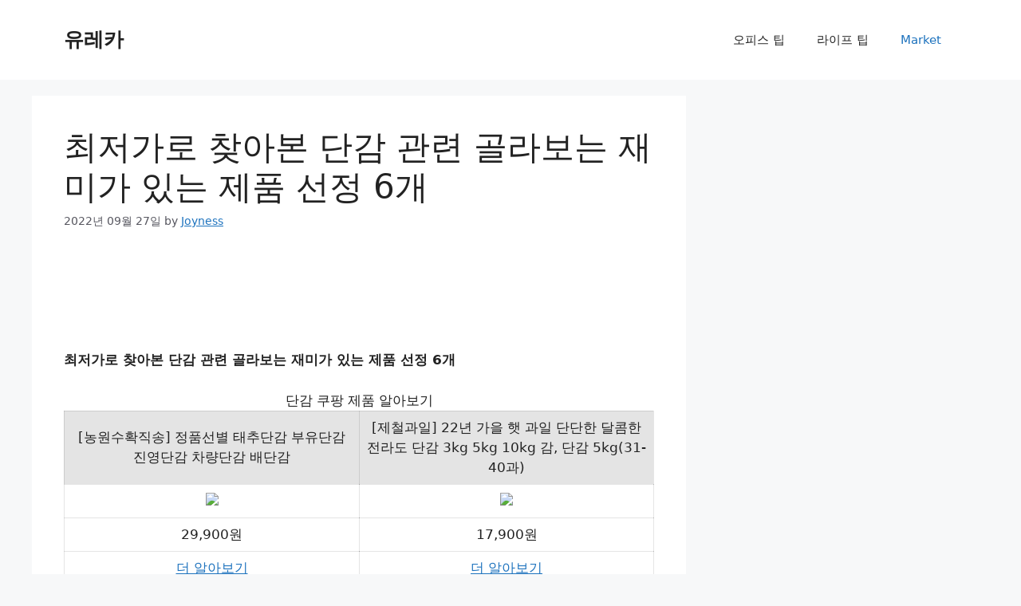

--- FILE ---
content_type: text/html; charset=UTF-8
request_url: https://blog.entinfo.net/%EC%B5%9C%EC%A0%80%EA%B0%80%EB%A1%9C-%EC%B0%BE%EC%95%84%EB%B3%B8-%EB%8B%A8%EA%B0%90-%EA%B4%80%EB%A0%A8-%EA%B3%A8%EB%9D%BC%EB%B3%B4%EB%8A%94-%EC%9E%AC%EB%AF%B8%EA%B0%80-%EC%9E%88%EB%8A%94-%EC%A0%9C.html
body_size: 12521
content:
<!DOCTYPE html>
<html lang="ko-KR">
<head>
	<meta charset="UTF-8">
	<title>최저가로 찾아본 단감 관련 골라보는 재미가 있는 제품 선정 6개</title><meta name="robots" content="index,follow"><link rel="canonical" href="https://blog.entinfo.net/%ec%b5%9c%ec%a0%80%ea%b0%80%eb%a1%9c-%ec%b0%be%ec%95%84%eb%b3%b8-%eb%8b%a8%ea%b0%90-%ea%b4%80%eb%a0%a8-%ea%b3%a8%eb%9d%bc%eb%b3%b4%eb%8a%94-%ec%9e%ac%eb%af%b8%ea%b0%80-%ec%9e%88%eb%8a%94-%ec%a0%9c.html"><meta name="description" content="최저가로 찾아본 단감 관련 골라보는 재미가 있는 제품 선정 6개 단감 쿠팡 제품 알아보기 [농원수확직송] 정품선별 태추단감 부유단감 진영단감 차량단감 배단감"><meta name="keywords" content=""><meta property="og:type" content="article"><meta property="og:title" content="최저가로 찾아본 단감 관련 골라보는 재미가 있는 제품 선정 6개"><meta property="og:url" content="https://blog.entinfo.net/%ec%b5%9c%ec%a0%80%ea%b0%80%eb%a1%9c-%ec%b0%be%ec%95%84%eb%b3%b8-%eb%8b%a8%ea%b0%90-%ea%b4%80%eb%a0%a8-%ea%b3%a8%eb%9d%bc%eb%b3%b4%eb%8a%94-%ec%9e%ac%eb%af%b8%ea%b0%80-%ec%9e%88%eb%8a%94-%ec%a0%9c.html"><meta property="og:description" content="최저가로 찾아본 단감 관련 골라보는 재미가 있는 제품 선정 6개 단감 쿠팡 제품 알아보기 [농원수확직송] 정품선별 태추단감 부유단감 진영단감 차량단감 배단감"><meta property="og:image" content=""><meta property="og:site_name" content="유레카"><meta name="twitter:card" content="summary_large_image"><meta name="twitter:url" content="https://blog.entinfo.net/%ec%b5%9c%ec%a0%80%ea%b0%80%eb%a1%9c-%ec%b0%be%ec%95%84%eb%b3%b8-%eb%8b%a8%ea%b0%90-%ea%b4%80%eb%a0%a8-%ea%b3%a8%eb%9d%bc%eb%b3%b4%eb%8a%94-%ec%9e%ac%eb%af%b8%ea%b0%80-%ec%9e%88%eb%8a%94-%ec%a0%9c.html"><meta name="twitter:title" content="최저가로 찾아본 단감 관련 골라보는 재미가 있는 제품 선정 6개"><meta name="twitter:description" content="최저가로 찾아본 단감 관련 골라보는 재미가 있는 제품 선정 6개 단감 쿠팡 제품 알아보기 [농원수확직송] 정품선별 태추단감 부유단감 진영단감 차량단감 배단감"><meta name="twitter:image" content=""><meta name="twitter:site" content="유레카"><meta name="by" content=""><meta name='robots' content='max-image-preview:large' />
<meta name="viewport" content="width=device-width, initial-scale=1"><link rel="alternate" type="application/rss+xml" title="유레카 &raquo; 피드" href="https://blog.entinfo.net/feed" />
<link rel="alternate" type="application/rss+xml" title="유레카 &raquo; 댓글 피드" href="https://blog.entinfo.net/comments/feed" />
<link rel="alternate" type="application/rss+xml" title="유레카 &raquo; 최저가로 찾아본 단감 관련 골라보는 재미가 있는 제품 선정 6개 댓글 피드" href="https://blog.entinfo.net/%ec%b5%9c%ec%a0%80%ea%b0%80%eb%a1%9c-%ec%b0%be%ec%95%84%eb%b3%b8-%eb%8b%a8%ea%b0%90-%ea%b4%80%eb%a0%a8-%ea%b3%a8%eb%9d%bc%eb%b3%b4%eb%8a%94-%ec%9e%ac%eb%af%b8%ea%b0%80-%ec%9e%88%eb%8a%94-%ec%a0%9c.html/feed" />
<link rel="alternate" title="oEmbed (JSON)" type="application/json+oembed" href="https://blog.entinfo.net/wp-json/oembed/1.0/embed?url=https%3A%2F%2Fblog.entinfo.net%2F%25ec%25b5%259c%25ec%25a0%2580%25ea%25b0%2580%25eb%25a1%259c-%25ec%25b0%25be%25ec%2595%2584%25eb%25b3%25b8-%25eb%258b%25a8%25ea%25b0%2590-%25ea%25b4%2580%25eb%25a0%25a8-%25ea%25b3%25a8%25eb%259d%25bc%25eb%25b3%25b4%25eb%258a%2594-%25ec%259e%25ac%25eb%25af%25b8%25ea%25b0%2580-%25ec%259e%2588%25eb%258a%2594-%25ec%25a0%259c.html" />
<link rel="alternate" title="oEmbed (XML)" type="text/xml+oembed" href="https://blog.entinfo.net/wp-json/oembed/1.0/embed?url=https%3A%2F%2Fblog.entinfo.net%2F%25ec%25b5%259c%25ec%25a0%2580%25ea%25b0%2580%25eb%25a1%259c-%25ec%25b0%25be%25ec%2595%2584%25eb%25b3%25b8-%25eb%258b%25a8%25ea%25b0%2590-%25ea%25b4%2580%25eb%25a0%25a8-%25ea%25b3%25a8%25eb%259d%25bc%25eb%25b3%25b4%25eb%258a%2594-%25ec%259e%25ac%25eb%25af%25b8%25ea%25b0%2580-%25ec%259e%2588%25eb%258a%2594-%25ec%25a0%259c.html&#038;format=xml" />
<style id='wp-img-auto-sizes-contain-inline-css'>
img:is([sizes=auto i],[sizes^="auto," i]){contain-intrinsic-size:3000px 1500px}
/*# sourceURL=wp-img-auto-sizes-contain-inline-css */
</style>
<style id='wp-emoji-styles-inline-css'>

	img.wp-smiley, img.emoji {
		display: inline !important;
		border: none !important;
		box-shadow: none !important;
		height: 1em !important;
		width: 1em !important;
		margin: 0 0.07em !important;
		vertical-align: -0.1em !important;
		background: none !important;
		padding: 0 !important;
	}
/*# sourceURL=wp-emoji-styles-inline-css */
</style>
<style id='wp-block-library-inline-css'>
:root{--wp-block-synced-color:#7a00df;--wp-block-synced-color--rgb:122,0,223;--wp-bound-block-color:var(--wp-block-synced-color);--wp-editor-canvas-background:#ddd;--wp-admin-theme-color:#007cba;--wp-admin-theme-color--rgb:0,124,186;--wp-admin-theme-color-darker-10:#006ba1;--wp-admin-theme-color-darker-10--rgb:0,107,160.5;--wp-admin-theme-color-darker-20:#005a87;--wp-admin-theme-color-darker-20--rgb:0,90,135;--wp-admin-border-width-focus:2px}@media (min-resolution:192dpi){:root{--wp-admin-border-width-focus:1.5px}}.wp-element-button{cursor:pointer}:root .has-very-light-gray-background-color{background-color:#eee}:root .has-very-dark-gray-background-color{background-color:#313131}:root .has-very-light-gray-color{color:#eee}:root .has-very-dark-gray-color{color:#313131}:root .has-vivid-green-cyan-to-vivid-cyan-blue-gradient-background{background:linear-gradient(135deg,#00d084,#0693e3)}:root .has-purple-crush-gradient-background{background:linear-gradient(135deg,#34e2e4,#4721fb 50%,#ab1dfe)}:root .has-hazy-dawn-gradient-background{background:linear-gradient(135deg,#faaca8,#dad0ec)}:root .has-subdued-olive-gradient-background{background:linear-gradient(135deg,#fafae1,#67a671)}:root .has-atomic-cream-gradient-background{background:linear-gradient(135deg,#fdd79a,#004a59)}:root .has-nightshade-gradient-background{background:linear-gradient(135deg,#330968,#31cdcf)}:root .has-midnight-gradient-background{background:linear-gradient(135deg,#020381,#2874fc)}:root{--wp--preset--font-size--normal:16px;--wp--preset--font-size--huge:42px}.has-regular-font-size{font-size:1em}.has-larger-font-size{font-size:2.625em}.has-normal-font-size{font-size:var(--wp--preset--font-size--normal)}.has-huge-font-size{font-size:var(--wp--preset--font-size--huge)}.has-text-align-center{text-align:center}.has-text-align-left{text-align:left}.has-text-align-right{text-align:right}.has-fit-text{white-space:nowrap!important}#end-resizable-editor-section{display:none}.aligncenter{clear:both}.items-justified-left{justify-content:flex-start}.items-justified-center{justify-content:center}.items-justified-right{justify-content:flex-end}.items-justified-space-between{justify-content:space-between}.screen-reader-text{border:0;clip-path:inset(50%);height:1px;margin:-1px;overflow:hidden;padding:0;position:absolute;width:1px;word-wrap:normal!important}.screen-reader-text:focus{background-color:#ddd;clip-path:none;color:#444;display:block;font-size:1em;height:auto;left:5px;line-height:normal;padding:15px 23px 14px;text-decoration:none;top:5px;width:auto;z-index:100000}html :where(.has-border-color){border-style:solid}html :where([style*=border-top-color]){border-top-style:solid}html :where([style*=border-right-color]){border-right-style:solid}html :where([style*=border-bottom-color]){border-bottom-style:solid}html :where([style*=border-left-color]){border-left-style:solid}html :where([style*=border-width]){border-style:solid}html :where([style*=border-top-width]){border-top-style:solid}html :where([style*=border-right-width]){border-right-style:solid}html :where([style*=border-bottom-width]){border-bottom-style:solid}html :where([style*=border-left-width]){border-left-style:solid}html :where(img[class*=wp-image-]){height:auto;max-width:100%}:where(figure){margin:0 0 1em}html :where(.is-position-sticky){--wp-admin--admin-bar--position-offset:var(--wp-admin--admin-bar--height,0px)}@media screen and (max-width:600px){html :where(.is-position-sticky){--wp-admin--admin-bar--position-offset:0px}}

/*# sourceURL=wp-block-library-inline-css */
</style><style id='global-styles-inline-css'>
:root{--wp--preset--aspect-ratio--square: 1;--wp--preset--aspect-ratio--4-3: 4/3;--wp--preset--aspect-ratio--3-4: 3/4;--wp--preset--aspect-ratio--3-2: 3/2;--wp--preset--aspect-ratio--2-3: 2/3;--wp--preset--aspect-ratio--16-9: 16/9;--wp--preset--aspect-ratio--9-16: 9/16;--wp--preset--color--black: #000000;--wp--preset--color--cyan-bluish-gray: #abb8c3;--wp--preset--color--white: #ffffff;--wp--preset--color--pale-pink: #f78da7;--wp--preset--color--vivid-red: #cf2e2e;--wp--preset--color--luminous-vivid-orange: #ff6900;--wp--preset--color--luminous-vivid-amber: #fcb900;--wp--preset--color--light-green-cyan: #7bdcb5;--wp--preset--color--vivid-green-cyan: #00d084;--wp--preset--color--pale-cyan-blue: #8ed1fc;--wp--preset--color--vivid-cyan-blue: #0693e3;--wp--preset--color--vivid-purple: #9b51e0;--wp--preset--color--contrast: var(--contrast);--wp--preset--color--contrast-2: var(--contrast-2);--wp--preset--color--contrast-3: var(--contrast-3);--wp--preset--color--base: var(--base);--wp--preset--color--base-2: var(--base-2);--wp--preset--color--base-3: var(--base-3);--wp--preset--color--accent: var(--accent);--wp--preset--gradient--vivid-cyan-blue-to-vivid-purple: linear-gradient(135deg,rgb(6,147,227) 0%,rgb(155,81,224) 100%);--wp--preset--gradient--light-green-cyan-to-vivid-green-cyan: linear-gradient(135deg,rgb(122,220,180) 0%,rgb(0,208,130) 100%);--wp--preset--gradient--luminous-vivid-amber-to-luminous-vivid-orange: linear-gradient(135deg,rgb(252,185,0) 0%,rgb(255,105,0) 100%);--wp--preset--gradient--luminous-vivid-orange-to-vivid-red: linear-gradient(135deg,rgb(255,105,0) 0%,rgb(207,46,46) 100%);--wp--preset--gradient--very-light-gray-to-cyan-bluish-gray: linear-gradient(135deg,rgb(238,238,238) 0%,rgb(169,184,195) 100%);--wp--preset--gradient--cool-to-warm-spectrum: linear-gradient(135deg,rgb(74,234,220) 0%,rgb(151,120,209) 20%,rgb(207,42,186) 40%,rgb(238,44,130) 60%,rgb(251,105,98) 80%,rgb(254,248,76) 100%);--wp--preset--gradient--blush-light-purple: linear-gradient(135deg,rgb(255,206,236) 0%,rgb(152,150,240) 100%);--wp--preset--gradient--blush-bordeaux: linear-gradient(135deg,rgb(254,205,165) 0%,rgb(254,45,45) 50%,rgb(107,0,62) 100%);--wp--preset--gradient--luminous-dusk: linear-gradient(135deg,rgb(255,203,112) 0%,rgb(199,81,192) 50%,rgb(65,88,208) 100%);--wp--preset--gradient--pale-ocean: linear-gradient(135deg,rgb(255,245,203) 0%,rgb(182,227,212) 50%,rgb(51,167,181) 100%);--wp--preset--gradient--electric-grass: linear-gradient(135deg,rgb(202,248,128) 0%,rgb(113,206,126) 100%);--wp--preset--gradient--midnight: linear-gradient(135deg,rgb(2,3,129) 0%,rgb(40,116,252) 100%);--wp--preset--font-size--small: 13px;--wp--preset--font-size--medium: 20px;--wp--preset--font-size--large: 36px;--wp--preset--font-size--x-large: 42px;--wp--preset--spacing--20: 0.44rem;--wp--preset--spacing--30: 0.67rem;--wp--preset--spacing--40: 1rem;--wp--preset--spacing--50: 1.5rem;--wp--preset--spacing--60: 2.25rem;--wp--preset--spacing--70: 3.38rem;--wp--preset--spacing--80: 5.06rem;--wp--preset--shadow--natural: 6px 6px 9px rgba(0, 0, 0, 0.2);--wp--preset--shadow--deep: 12px 12px 50px rgba(0, 0, 0, 0.4);--wp--preset--shadow--sharp: 6px 6px 0px rgba(0, 0, 0, 0.2);--wp--preset--shadow--outlined: 6px 6px 0px -3px rgb(255, 255, 255), 6px 6px rgb(0, 0, 0);--wp--preset--shadow--crisp: 6px 6px 0px rgb(0, 0, 0);}:where(.is-layout-flex){gap: 0.5em;}:where(.is-layout-grid){gap: 0.5em;}body .is-layout-flex{display: flex;}.is-layout-flex{flex-wrap: wrap;align-items: center;}.is-layout-flex > :is(*, div){margin: 0;}body .is-layout-grid{display: grid;}.is-layout-grid > :is(*, div){margin: 0;}:where(.wp-block-columns.is-layout-flex){gap: 2em;}:where(.wp-block-columns.is-layout-grid){gap: 2em;}:where(.wp-block-post-template.is-layout-flex){gap: 1.25em;}:where(.wp-block-post-template.is-layout-grid){gap: 1.25em;}.has-black-color{color: var(--wp--preset--color--black) !important;}.has-cyan-bluish-gray-color{color: var(--wp--preset--color--cyan-bluish-gray) !important;}.has-white-color{color: var(--wp--preset--color--white) !important;}.has-pale-pink-color{color: var(--wp--preset--color--pale-pink) !important;}.has-vivid-red-color{color: var(--wp--preset--color--vivid-red) !important;}.has-luminous-vivid-orange-color{color: var(--wp--preset--color--luminous-vivid-orange) !important;}.has-luminous-vivid-amber-color{color: var(--wp--preset--color--luminous-vivid-amber) !important;}.has-light-green-cyan-color{color: var(--wp--preset--color--light-green-cyan) !important;}.has-vivid-green-cyan-color{color: var(--wp--preset--color--vivid-green-cyan) !important;}.has-pale-cyan-blue-color{color: var(--wp--preset--color--pale-cyan-blue) !important;}.has-vivid-cyan-blue-color{color: var(--wp--preset--color--vivid-cyan-blue) !important;}.has-vivid-purple-color{color: var(--wp--preset--color--vivid-purple) !important;}.has-black-background-color{background-color: var(--wp--preset--color--black) !important;}.has-cyan-bluish-gray-background-color{background-color: var(--wp--preset--color--cyan-bluish-gray) !important;}.has-white-background-color{background-color: var(--wp--preset--color--white) !important;}.has-pale-pink-background-color{background-color: var(--wp--preset--color--pale-pink) !important;}.has-vivid-red-background-color{background-color: var(--wp--preset--color--vivid-red) !important;}.has-luminous-vivid-orange-background-color{background-color: var(--wp--preset--color--luminous-vivid-orange) !important;}.has-luminous-vivid-amber-background-color{background-color: var(--wp--preset--color--luminous-vivid-amber) !important;}.has-light-green-cyan-background-color{background-color: var(--wp--preset--color--light-green-cyan) !important;}.has-vivid-green-cyan-background-color{background-color: var(--wp--preset--color--vivid-green-cyan) !important;}.has-pale-cyan-blue-background-color{background-color: var(--wp--preset--color--pale-cyan-blue) !important;}.has-vivid-cyan-blue-background-color{background-color: var(--wp--preset--color--vivid-cyan-blue) !important;}.has-vivid-purple-background-color{background-color: var(--wp--preset--color--vivid-purple) !important;}.has-black-border-color{border-color: var(--wp--preset--color--black) !important;}.has-cyan-bluish-gray-border-color{border-color: var(--wp--preset--color--cyan-bluish-gray) !important;}.has-white-border-color{border-color: var(--wp--preset--color--white) !important;}.has-pale-pink-border-color{border-color: var(--wp--preset--color--pale-pink) !important;}.has-vivid-red-border-color{border-color: var(--wp--preset--color--vivid-red) !important;}.has-luminous-vivid-orange-border-color{border-color: var(--wp--preset--color--luminous-vivid-orange) !important;}.has-luminous-vivid-amber-border-color{border-color: var(--wp--preset--color--luminous-vivid-amber) !important;}.has-light-green-cyan-border-color{border-color: var(--wp--preset--color--light-green-cyan) !important;}.has-vivid-green-cyan-border-color{border-color: var(--wp--preset--color--vivid-green-cyan) !important;}.has-pale-cyan-blue-border-color{border-color: var(--wp--preset--color--pale-cyan-blue) !important;}.has-vivid-cyan-blue-border-color{border-color: var(--wp--preset--color--vivid-cyan-blue) !important;}.has-vivid-purple-border-color{border-color: var(--wp--preset--color--vivid-purple) !important;}.has-vivid-cyan-blue-to-vivid-purple-gradient-background{background: var(--wp--preset--gradient--vivid-cyan-blue-to-vivid-purple) !important;}.has-light-green-cyan-to-vivid-green-cyan-gradient-background{background: var(--wp--preset--gradient--light-green-cyan-to-vivid-green-cyan) !important;}.has-luminous-vivid-amber-to-luminous-vivid-orange-gradient-background{background: var(--wp--preset--gradient--luminous-vivid-amber-to-luminous-vivid-orange) !important;}.has-luminous-vivid-orange-to-vivid-red-gradient-background{background: var(--wp--preset--gradient--luminous-vivid-orange-to-vivid-red) !important;}.has-very-light-gray-to-cyan-bluish-gray-gradient-background{background: var(--wp--preset--gradient--very-light-gray-to-cyan-bluish-gray) !important;}.has-cool-to-warm-spectrum-gradient-background{background: var(--wp--preset--gradient--cool-to-warm-spectrum) !important;}.has-blush-light-purple-gradient-background{background: var(--wp--preset--gradient--blush-light-purple) !important;}.has-blush-bordeaux-gradient-background{background: var(--wp--preset--gradient--blush-bordeaux) !important;}.has-luminous-dusk-gradient-background{background: var(--wp--preset--gradient--luminous-dusk) !important;}.has-pale-ocean-gradient-background{background: var(--wp--preset--gradient--pale-ocean) !important;}.has-electric-grass-gradient-background{background: var(--wp--preset--gradient--electric-grass) !important;}.has-midnight-gradient-background{background: var(--wp--preset--gradient--midnight) !important;}.has-small-font-size{font-size: var(--wp--preset--font-size--small) !important;}.has-medium-font-size{font-size: var(--wp--preset--font-size--medium) !important;}.has-large-font-size{font-size: var(--wp--preset--font-size--large) !important;}.has-x-large-font-size{font-size: var(--wp--preset--font-size--x-large) !important;}
/*# sourceURL=global-styles-inline-css */
</style>

<style id='classic-theme-styles-inline-css'>
/*! This file is auto-generated */
.wp-block-button__link{color:#fff;background-color:#32373c;border-radius:9999px;box-shadow:none;text-decoration:none;padding:calc(.667em + 2px) calc(1.333em + 2px);font-size:1.125em}.wp-block-file__button{background:#32373c;color:#fff;text-decoration:none}
/*# sourceURL=/wp-includes/css/classic-themes.min.css */
</style>
<link rel='stylesheet' id='generate-comments-css' href='https://blog.entinfo.net/wp-content/themes/generatepress/assets/css/components/comments.min.css?ver=3.2.3' media='all' />
<link rel='stylesheet' id='generate-style-css' href='https://blog.entinfo.net/wp-content/themes/generatepress/assets/css/main.min.css?ver=3.2.3' media='all' />
<style id='generate-style-inline-css'>
body{background-color:var(--base-2);color:var(--contrast);}a{color:var(--accent);}a{text-decoration:underline;}.entry-title a, .site-branding a, a.button, .wp-block-button__link, .main-navigation a{text-decoration:none;}a:hover, a:focus, a:active{color:var(--contrast);}.wp-block-group__inner-container{max-width:1200px;margin-left:auto;margin-right:auto;}:root{--contrast:#222222;--contrast-2:#575760;--contrast-3:#b2b2be;--base:#f0f0f0;--base-2:#f7f8f9;--base-3:#ffffff;--accent:#1e73be;}.has-contrast-color{color:var(--contrast);}.has-contrast-background-color{background-color:var(--contrast);}.has-contrast-2-color{color:var(--contrast-2);}.has-contrast-2-background-color{background-color:var(--contrast-2);}.has-contrast-3-color{color:var(--contrast-3);}.has-contrast-3-background-color{background-color:var(--contrast-3);}.has-base-color{color:var(--base);}.has-base-background-color{background-color:var(--base);}.has-base-2-color{color:var(--base-2);}.has-base-2-background-color{background-color:var(--base-2);}.has-base-3-color{color:var(--base-3);}.has-base-3-background-color{background-color:var(--base-3);}.has-accent-color{color:var(--accent);}.has-accent-background-color{background-color:var(--accent);}.top-bar{background-color:#636363;color:#ffffff;}.top-bar a{color:#ffffff;}.top-bar a:hover{color:#303030;}.site-header{background-color:var(--base-3);}.main-title a,.main-title a:hover{color:var(--contrast);}.site-description{color:var(--contrast-2);}.mobile-menu-control-wrapper .menu-toggle,.mobile-menu-control-wrapper .menu-toggle:hover,.mobile-menu-control-wrapper .menu-toggle:focus,.has-inline-mobile-toggle #site-navigation.toggled{background-color:rgba(0, 0, 0, 0.02);}.main-navigation,.main-navigation ul ul{background-color:var(--base-3);}.main-navigation .main-nav ul li a, .main-navigation .menu-toggle, .main-navigation .menu-bar-items{color:var(--contrast);}.main-navigation .main-nav ul li:not([class*="current-menu-"]):hover > a, .main-navigation .main-nav ul li:not([class*="current-menu-"]):focus > a, .main-navigation .main-nav ul li.sfHover:not([class*="current-menu-"]) > a, .main-navigation .menu-bar-item:hover > a, .main-navigation .menu-bar-item.sfHover > a{color:var(--accent);}button.menu-toggle:hover,button.menu-toggle:focus{color:var(--contrast);}.main-navigation .main-nav ul li[class*="current-menu-"] > a{color:var(--accent);}.navigation-search input[type="search"],.navigation-search input[type="search"]:active, .navigation-search input[type="search"]:focus, .main-navigation .main-nav ul li.search-item.active > a, .main-navigation .menu-bar-items .search-item.active > a{color:var(--accent);}.main-navigation ul ul{background-color:var(--base);}.separate-containers .inside-article, .separate-containers .comments-area, .separate-containers .page-header, .one-container .container, .separate-containers .paging-navigation, .inside-page-header{background-color:var(--base-3);}.entry-title a{color:var(--contrast);}.entry-title a:hover{color:var(--contrast-2);}.entry-meta{color:var(--contrast-2);}.sidebar .widget{background-color:var(--base-3);}.footer-widgets{background-color:var(--base-3);}.site-info{background-color:var(--base-3);}input[type="text"],input[type="email"],input[type="url"],input[type="password"],input[type="search"],input[type="tel"],input[type="number"],textarea,select{color:var(--contrast);background-color:var(--base-2);border-color:var(--base);}input[type="text"]:focus,input[type="email"]:focus,input[type="url"]:focus,input[type="password"]:focus,input[type="search"]:focus,input[type="tel"]:focus,input[type="number"]:focus,textarea:focus,select:focus{color:var(--contrast);background-color:var(--base-2);border-color:var(--contrast-3);}button,html input[type="button"],input[type="reset"],input[type="submit"],a.button,a.wp-block-button__link:not(.has-background){color:#ffffff;background-color:#55555e;}button:hover,html input[type="button"]:hover,input[type="reset"]:hover,input[type="submit"]:hover,a.button:hover,button:focus,html input[type="button"]:focus,input[type="reset"]:focus,input[type="submit"]:focus,a.button:focus,a.wp-block-button__link:not(.has-background):active,a.wp-block-button__link:not(.has-background):focus,a.wp-block-button__link:not(.has-background):hover{color:#ffffff;background-color:#3f4047;}a.generate-back-to-top{background-color:rgba( 0,0,0,0.4 );color:#ffffff;}a.generate-back-to-top:hover,a.generate-back-to-top:focus{background-color:rgba( 0,0,0,0.6 );color:#ffffff;}@media (max-width:768px){.main-navigation .menu-bar-item:hover > a, .main-navigation .menu-bar-item.sfHover > a{background:none;color:var(--contrast);}}.nav-below-header .main-navigation .inside-navigation.grid-container, .nav-above-header .main-navigation .inside-navigation.grid-container{padding:0px 20px 0px 20px;}.site-main .wp-block-group__inner-container{padding:40px;}.separate-containers .paging-navigation{padding-top:20px;padding-bottom:20px;}.entry-content .alignwide, body:not(.no-sidebar) .entry-content .alignfull{margin-left:-40px;width:calc(100% + 80px);max-width:calc(100% + 80px);}.rtl .menu-item-has-children .dropdown-menu-toggle{padding-left:20px;}.rtl .main-navigation .main-nav ul li.menu-item-has-children > a{padding-right:20px;}@media (max-width:768px){.separate-containers .inside-article, .separate-containers .comments-area, .separate-containers .page-header, .separate-containers .paging-navigation, .one-container .site-content, .inside-page-header{padding:30px;}.site-main .wp-block-group__inner-container{padding:30px;}.inside-top-bar{padding-right:30px;padding-left:30px;}.inside-header{padding-right:30px;padding-left:30px;}.widget-area .widget{padding-top:30px;padding-right:30px;padding-bottom:30px;padding-left:30px;}.footer-widgets-container{padding-top:30px;padding-right:30px;padding-bottom:30px;padding-left:30px;}.inside-site-info{padding-right:30px;padding-left:30px;}.entry-content .alignwide, body:not(.no-sidebar) .entry-content .alignfull{margin-left:-30px;width:calc(100% + 60px);max-width:calc(100% + 60px);}.one-container .site-main .paging-navigation{margin-bottom:20px;}}/* End cached CSS */.is-right-sidebar{width:30%;}.is-left-sidebar{width:30%;}.site-content .content-area{width:70%;}@media (max-width:768px){.main-navigation .menu-toggle,.sidebar-nav-mobile:not(#sticky-placeholder){display:block;}.main-navigation ul,.gen-sidebar-nav,.main-navigation:not(.slideout-navigation):not(.toggled) .main-nav > ul,.has-inline-mobile-toggle #site-navigation .inside-navigation > *:not(.navigation-search):not(.main-nav){display:none;}.nav-align-right .inside-navigation,.nav-align-center .inside-navigation{justify-content:space-between;}.has-inline-mobile-toggle .mobile-menu-control-wrapper{display:flex;flex-wrap:wrap;}.has-inline-mobile-toggle .inside-header{flex-direction:row;text-align:left;flex-wrap:wrap;}.has-inline-mobile-toggle .header-widget,.has-inline-mobile-toggle #site-navigation{flex-basis:100%;}.nav-float-left .has-inline-mobile-toggle #site-navigation{order:10;}}
/*# sourceURL=generate-style-inline-css */
</style>
<link rel="https://api.w.org/" href="https://blog.entinfo.net/wp-json/" /><link rel="alternate" title="JSON" type="application/json" href="https://blog.entinfo.net/wp-json/wp/v2/posts/4649" /><link rel="EditURI" type="application/rsd+xml" title="RSD" href="https://blog.entinfo.net/xmlrpc.php?rsd" />
<meta name="generator" content="WordPress 6.9" />
<link rel='shortlink' href='https://blog.entinfo.net/?p=4649' />
<script async src="//pagead2.googlesyndication.com/pagead/js/adsbygoogle.js"></script><style>.googleads_top, .googleads_bottom, .googleads_mid1{padding: 10px 0;}
.googleads_top{ text-align : center; }
.rays { width: 300px; height: 250px; }
@media(min-width: 520px) { .rays { width: 468px; height: 60px; } }
@media(min-width: 780px) { .rays { width: 728px; height: 90px; } }</style><script async src="https://pagead2.googlesyndication.com/pagead/js/adsbygoogle.js?client=ca-pub-9688381978469744"
     crossorigin="anonymous"></script><link rel="pingback" href="https://blog.entinfo.net/xmlrpc.php">
</head>

<body class="wp-singular post-template-default single single-post postid-4649 single-format-standard wp-embed-responsive wp-theme-generatepress right-sidebar nav-float-right separate-containers header-aligned-left dropdown-hover" itemtype="https://schema.org/Blog" itemscope>
	<a class="screen-reader-text skip-link" href="#content" title="Skip to content">Skip to content</a>		<header class="site-header has-inline-mobile-toggle" id="masthead" aria-label="Site"  itemtype="https://schema.org/WPHeader" itemscope>
			<div class="inside-header grid-container">
				<div class="site-branding">
						<p class="main-title" itemprop="headline">
					<a href="https://blog.entinfo.net/" rel="home">
						유레카
					</a>
				</p>
						
					</div>	<nav class="main-navigation mobile-menu-control-wrapper" id="mobile-menu-control-wrapper" aria-label="Mobile Toggle">
				<button data-nav="site-navigation" class="menu-toggle" aria-controls="primary-menu" aria-expanded="false">
			<span class="gp-icon icon-menu-bars"><svg viewBox="0 0 512 512" aria-hidden="true" xmlns="http://www.w3.org/2000/svg" width="1em" height="1em"><path d="M0 96c0-13.255 10.745-24 24-24h464c13.255 0 24 10.745 24 24s-10.745 24-24 24H24c-13.255 0-24-10.745-24-24zm0 160c0-13.255 10.745-24 24-24h464c13.255 0 24 10.745 24 24s-10.745 24-24 24H24c-13.255 0-24-10.745-24-24zm0 160c0-13.255 10.745-24 24-24h464c13.255 0 24 10.745 24 24s-10.745 24-24 24H24c-13.255 0-24-10.745-24-24z" /></svg><svg viewBox="0 0 512 512" aria-hidden="true" xmlns="http://www.w3.org/2000/svg" width="1em" height="1em"><path d="M71.029 71.029c9.373-9.372 24.569-9.372 33.942 0L256 222.059l151.029-151.03c9.373-9.372 24.569-9.372 33.942 0 9.372 9.373 9.372 24.569 0 33.942L289.941 256l151.03 151.029c9.372 9.373 9.372 24.569 0 33.942-9.373 9.372-24.569 9.372-33.942 0L256 289.941l-151.029 151.03c-9.373 9.372-24.569 9.372-33.942 0-9.372-9.373-9.372-24.569 0-33.942L222.059 256 71.029 104.971c-9.372-9.373-9.372-24.569 0-33.942z" /></svg></span><span class="screen-reader-text">Menu</span>		</button>
	</nav>
			<nav class="main-navigation sub-menu-right" id="site-navigation" aria-label="Primary"  itemtype="https://schema.org/SiteNavigationElement" itemscope>
			<div class="inside-navigation grid-container">
								<button class="menu-toggle" aria-controls="primary-menu" aria-expanded="false">
					<span class="gp-icon icon-menu-bars"><svg viewBox="0 0 512 512" aria-hidden="true" xmlns="http://www.w3.org/2000/svg" width="1em" height="1em"><path d="M0 96c0-13.255 10.745-24 24-24h464c13.255 0 24 10.745 24 24s-10.745 24-24 24H24c-13.255 0-24-10.745-24-24zm0 160c0-13.255 10.745-24 24-24h464c13.255 0 24 10.745 24 24s-10.745 24-24 24H24c-13.255 0-24-10.745-24-24zm0 160c0-13.255 10.745-24 24-24h464c13.255 0 24 10.745 24 24s-10.745 24-24 24H24c-13.255 0-24-10.745-24-24z" /></svg><svg viewBox="0 0 512 512" aria-hidden="true" xmlns="http://www.w3.org/2000/svg" width="1em" height="1em"><path d="M71.029 71.029c9.373-9.372 24.569-9.372 33.942 0L256 222.059l151.029-151.03c9.373-9.372 24.569-9.372 33.942 0 9.372 9.373 9.372 24.569 0 33.942L289.941 256l151.03 151.029c9.372 9.373 9.372 24.569 0 33.942-9.373 9.372-24.569 9.372-33.942 0L256 289.941l-151.029 151.03c-9.373 9.372-24.569 9.372-33.942 0-9.372-9.373-9.372-24.569 0-33.942L222.059 256 71.029 104.971c-9.372-9.373-9.372-24.569 0-33.942z" /></svg></span><span class="mobile-menu">Menu</span>				</button>
				<div id="primary-menu" class="main-nav"><ul id="menu-life-tip" class=" menu sf-menu"><li id="menu-item-62" class="menu-item menu-item-type-taxonomy menu-item-object-category menu-item-62"><a href="https://blog.entinfo.net/category/main-manu/officetip">오피스 팁</a></li>
<li id="menu-item-63" class="menu-item menu-item-type-taxonomy menu-item-object-category menu-item-63"><a href="https://blog.entinfo.net/category/main-manu/lifetip">라이프 팁</a></li>
<li id="menu-item-118" class="menu-item menu-item-type-taxonomy menu-item-object-category current-post-ancestor current-menu-parent current-post-parent menu-item-118"><a href="https://blog.entinfo.net/category/main-manu/market">Market</a></li>
</ul></div>			</div>
		</nav>
					</div>
		</header>
		
	<div class="site grid-container container hfeed" id="page">
				<div class="site-content" id="content">
			
	<div class="content-area" id="primary">
		<main class="site-main" id="main">
			
<article id="post-4649" class="post-4649 post type-post status-publish format-standard hentry category-market" itemtype="https://schema.org/CreativeWork" itemscope>
	<div class="inside-article">
					<header class="entry-header" aria-label="Content">
				<h1 class="entry-title" itemprop="headline">최저가로 찾아본 단감 관련 골라보는 재미가 있는 제품 선정 6개</h1>		<div class="entry-meta">
			<span class="posted-on"><time class="entry-date published" datetime="2022-09-27T08:00:14+09:00" itemprop="datePublished">2022년 09월 27일</time></span> <span class="byline">by <span class="author vcard" itemprop="author" itemtype="https://schema.org/Person" itemscope><a class="url fn n" href="https://blog.entinfo.net/author/joyness" title="View all posts by Joyness" rel="author" itemprop="url"><span class="author-name" itemprop="name">Joyness</span></a></span></span> 		</div>
					</header>
			
		<div class="entry-content" itemprop="text">
			<div id="googleads_top" class="googleads_top"><ins class="adsbygoogle rays"
     data-ad-client="ca-pub-9688381978469744"
     data-ad-slot="3567647056"></ins>
<script>
     (adsbygoogle = window.adsbygoogle || []).push({});
</script></div><p><strong>최저가로 찾아본 단감 관련 골라보는 재미가 있는 제품 선정 6개</strong></p>
<table style='border-collapse: collapse; width: 100%;'>
<colgroup>
<col style='width: 50%;'>
<col style='width: 50%;'>
</colgroup>
<caption>단감 쿠팡 제품 알아보기</caption>
<tbody>
<tr>
<td style='background-color: #E4E4E4; text-align : center;'>[농원수확직송] 정품선별 태추단감 부유단감 진영단감 차량단감 배단감</td>
<td style='background-color: #E4E4E4; text-align : center;'>[제철과일] 22년 가을 햇 과일 단단한 달콤한 전라도 단감 3kg 5kg 10kg 감, 단감 5kg(31-40과)</td>
</tr>
<tr>
<td style='text-align : center;'><a href='https://link.coupang.com/re/AFFSDP?lptag=AF4951922&#038;subid=greencoupang&#038;pageKey=6115684778&#038;itemId=15899604114&#038;vendorItemId=83107695084&#038;traceid=V0-153-80e41ec27d5a8d71&#038;requestid=20220927080013462604861' target='_blank' rel="noopener"><img src='https://static.coupangcdn.com/image/vendor_inventory/eff0/9c9ac6e86810d3c47d4dfe3fd934800cc362965578fcb409d82e4d276d0f.png' width='94%'></a></td>
<td style='text-align : center;'><a href='https://link.coupang.com/re/AFFSDP?lptag=AF4951922&#038;subid=greencoupang&#038;pageKey=6109620782&#038;itemId=11506101074&#038;vendorItemId=78781282102&#038;traceid=V0-153-66e373f85174cdbd&#038;requestid=20220927080013462604861' target='_blank' rel="noopener"><img src='https://static.coupangcdn.com/image/vendor_inventory/c8f4/73b5104690205517da54b1b1455188086261b2a271ecdb5796555311a51d.jpg' width='94%'></a></td>
</tr>
<tr>
<td style='text-align : center;'>29,900원</td>
<td style='text-align : center;'>17,900원</td>
</tr>
<tr>
<td style='text-align : center;'><a href='https://link.coupang.com/re/AFFSDP?lptag=AF4951922&#038;subid=greencoupang&#038;pageKey=6115684778&#038;itemId=15899604114&#038;vendorItemId=83107695084&#038;traceid=V0-153-80e41ec27d5a8d71&#038;requestid=20220927080013462604861' target='_blank' rel="noopener">더 알아보기</a></td>
<td style='text-align : center;'><a href='https://link.coupang.com/re/AFFSDP?lptag=AF4951922&#038;subid=greencoupang&#038;pageKey=6109620782&#038;itemId=11506101074&#038;vendorItemId=78781282102&#038;traceid=V0-153-66e373f85174cdbd&#038;requestid=20220927080013462604861' target='_blank' rel="noopener">더 알아보기</a></td>
</tr>
<tr>
<td style='background-color: #E4E4E4; text-align : center;'>[귀한 감동] 2021년 쿠메푸드 명품 장인 단감 3kg 5kg 10kg 햇 과일, 1. 단감 3kg</td>
<td style='background-color: #E4E4E4; text-align : center;'>하이프루츠 저탄소 단감, 2kg(대과, 9~10입), 1팩</td>
</tr>
<tr>
<td style='text-align : center;'><a href='https://link.coupang.com/re/AFFSDP?lptag=AF4951922&#038;subid=greencoupang&#038;pageKey=6096909725&#038;itemId=11399545998&#038;vendorItemId=78675529208&#038;traceid=V0-153-18214e429f03ba87&#038;requestid=20220927080013462604861' target='_blank' rel="noopener"><img src='https://static.coupangcdn.com/image/vendor_inventory/f9fe/cf8e3fbb496a69a90841c96479ad2fdcc32c96c7fd487301824c732922a6.jpg' width='94%'></a></td>
<td style='text-align : center;'><a href='https://link.coupang.com/re/AFFSDP?lptag=AF4951922&#038;subid=greencoupang&#038;pageKey=307124241&#038;itemId=968418405&#038;vendorItemId=5375990402&#038;traceid=V0-153-4e63128c32a4b2f9&#038;requestid=20220927080013462604861' target='_blank' rel="noopener"><img src='https://static.coupangcdn.com/image/retail/images/106558531509529-aa520cc7-8809-453d-ab39-20d62740374c.jpg' width='94%'></a></td>
</tr>
<tr>
<td style='text-align : center;'>28,800원</td>
<td style='text-align : center;'>18,900원</td>
</tr>
<tr>
<td style='text-align : center;'><a href='https://link.coupang.com/re/AFFSDP?lptag=AF4951922&#038;subid=greencoupang&#038;pageKey=6096909725&#038;itemId=11399545998&#038;vendorItemId=78675529208&#038;traceid=V0-153-18214e429f03ba87&#038;requestid=20220927080013462604861' target='_blank' rel="noopener">더 알아보기</a></td>
<td style='text-align : center;'><a href='https://link.coupang.com/re/AFFSDP?lptag=AF4951922&#038;subid=greencoupang&#038;pageKey=307124241&#038;itemId=968418405&#038;vendorItemId=5375990402&#038;traceid=V0-153-4e63128c32a4b2f9&#038;requestid=20220927080013462604861' target='_blank' rel="noopener">더 알아보기</a></td>
</tr>
<tr>
<td style='background-color: #E4E4E4; text-align : center;'>아삭아삭햇단감대과10kg(70-90과)</td>
<td style='background-color: #E4E4E4; text-align : center;'>단감 10kg 못난이 흠집단감 꼬마단감 흠과 가정용단감</td>
</tr>
<tr>
<td style='text-align : center;'><a href='https://link.coupang.com/re/AFFSDP?lptag=AF4951922&#038;subid=greencoupang&#038;pageKey=6767577283&#038;itemId=15879382011&#038;vendorItemId=83088031917&#038;traceid=V0-153-3ceedf395d7bbe41&#038;requestid=20220927080013462604861' target='_blank' rel="noopener"><img src='https://static.coupangcdn.com/image/vendor_inventory/4075/30b6439d8301902b8a9368d22930c5eaa50bbd001907062c783f73f6a304.jpg' width='94%'></a></td>
<td style='text-align : center;'><a href='https://link.coupang.com/re/AFFSDP?lptag=AF4951922&#038;subid=greencoupang&#038;pageKey=2310214548&#038;itemId=3984144493&#038;vendorItemId=71968457201&#038;traceid=V0-153-9eb29f42ff314999&#038;requestid=20220927080013462604861' target='_blank' rel="noopener"><img src='https://static.coupangcdn.com/image/vendor_inventory/aefc/026fbdcd1007237204cd63022692c00f45bf94a0ca7a2ee31ea3858f65e8.jpg' width='94%'></a></td>
</tr>
<tr>
<td style='text-align : center;'>29,900원</td>
<td style='text-align : center;'>29,800원</td>
</tr>
<tr>
<td style='text-align : center;'><a href='https://link.coupang.com/re/AFFSDP?lptag=AF4951922&#038;subid=greencoupang&#038;pageKey=6767577283&#038;itemId=15879382011&#038;vendorItemId=83088031917&#038;traceid=V0-153-3ceedf395d7bbe41&#038;requestid=20220927080013462604861' target='_blank' rel="noopener">더 알아보기</a></td>
<td style='text-align : center;'><a href='https://link.coupang.com/re/AFFSDP?lptag=AF4951922&#038;subid=greencoupang&#038;pageKey=2310214548&#038;itemId=3984144493&#038;vendorItemId=71968457201&#038;traceid=V0-153-9eb29f42ff314999&#038;requestid=20220927080013462604861' target='_blank' rel="noopener">더 알아보기</a></td>
</tr>
</tbody>
</table>
<p style='text-align : center'>파트너스 활동을 통해 일정액의 수수료를 제공받을 수 있음</p>
<div id="googleads_bottom" class="googleads_bottom"><ins class="adsbygoogle"
     style="display:block"
     data-ad-client="ca-pub-9688381978469744"
     data-ad-slot="5973306788"
     data-ad-format="auto"
     data-full-width-responsive="true"></ins>
<script>
     (adsbygoogle = window.adsbygoogle || []).push({});
</script></div>		</div>

				<footer class="entry-meta" aria-label="Entry meta">
			<span class="cat-links"><span class="gp-icon icon-categories"><svg viewBox="0 0 512 512" aria-hidden="true" xmlns="http://www.w3.org/2000/svg" width="1em" height="1em"><path d="M0 112c0-26.51 21.49-48 48-48h110.014a48 48 0 0143.592 27.907l12.349 26.791A16 16 0 00228.486 128H464c26.51 0 48 21.49 48 48v224c0 26.51-21.49 48-48 48H48c-26.51 0-48-21.49-48-48V112z" /></svg></span><span class="screen-reader-text">Categories </span><a href="https://blog.entinfo.net/category/main-manu/market" rel="category tag">Market</a></span> 		<nav id="nav-below" class="post-navigation" aria-label="Posts">
			<div class="nav-previous"><span class="gp-icon icon-arrow-left"><svg viewBox="0 0 192 512" aria-hidden="true" xmlns="http://www.w3.org/2000/svg" width="1em" height="1em" fill-rule="evenodd" clip-rule="evenodd" stroke-linejoin="round" stroke-miterlimit="1.414"><path d="M178.425 138.212c0 2.265-1.133 4.813-2.832 6.512L64.276 256.001l111.317 111.277c1.7 1.7 2.832 4.247 2.832 6.513 0 2.265-1.133 4.813-2.832 6.512L161.43 394.46c-1.7 1.7-4.249 2.832-6.514 2.832-2.266 0-4.816-1.133-6.515-2.832L16.407 262.514c-1.699-1.7-2.832-4.248-2.832-6.513 0-2.265 1.133-4.813 2.832-6.512l131.994-131.947c1.7-1.699 4.249-2.831 6.515-2.831 2.265 0 4.815 1.132 6.514 2.831l14.163 14.157c1.7 1.7 2.832 3.965 2.832 6.513z" fill-rule="nonzero" /></svg></span><span class="prev"><a href="https://blog.entinfo.net/%eb%b2%a0%ec%8a%a4%ed%8a%b8%ec%85%80%eb%9f%ac-%ec%9b%85%ec%a7%84-%eb%b9%85%ed%86%a0%eb%a6%ac%ec%95%84-%ed%83%84%ec%82%b0%ec%88%98-%ed%94%8c%eb%a0%88%ec%9d%b8-500ml-20%ea%b0%9c.html" rel="prev">베스트셀러 웅진 빅토리아 탄산수 플레인, 500ml, 20개</a></span></div><div class="nav-next"><span class="gp-icon icon-arrow-right"><svg viewBox="0 0 192 512" aria-hidden="true" xmlns="http://www.w3.org/2000/svg" width="1em" height="1em" fill-rule="evenodd" clip-rule="evenodd" stroke-linejoin="round" stroke-miterlimit="1.414"><path d="M178.425 256.001c0 2.266-1.133 4.815-2.832 6.515L43.599 394.509c-1.7 1.7-4.248 2.833-6.514 2.833s-4.816-1.133-6.515-2.833l-14.163-14.162c-1.699-1.7-2.832-3.966-2.832-6.515 0-2.266 1.133-4.815 2.832-6.515l111.317-111.316L16.407 144.685c-1.699-1.7-2.832-4.249-2.832-6.515s1.133-4.815 2.832-6.515l14.163-14.162c1.7-1.7 4.249-2.833 6.515-2.833s4.815 1.133 6.514 2.833l131.994 131.993c1.7 1.7 2.832 4.249 2.832 6.515z" fill-rule="nonzero" /></svg></span><span class="next"><a href="https://blog.entinfo.net/%ec%bf%a0%ed%8c%a1-%eb%91%90%eb%b0%9c%eb%a1%9c-%eb%82%a8%ec%84%b1%ec%9a%a9-%ec%9e%90%eb%ac%bc%ec%87%a0-%ed%8e%98%ec%9d%b4%ed%81%ac%ec%82%ad%ec%8a%a4-10%ec%bc%a4%eb%a0%88-2.html" rel="next">쿠팡 두발로 남성용 자물쇠 페이크삭스 10켤레</a></span></div>		</nav>
				</footer>
			</div>
</article>

			<div class="comments-area">
				<div id="comments">

		<div id="respond" class="comment-respond">
		<h3 id="reply-title" class="comment-reply-title">Leave a Comment <small><a rel="nofollow" id="cancel-comment-reply-link" href="/%EC%B5%9C%EC%A0%80%EA%B0%80%EB%A1%9C-%EC%B0%BE%EC%95%84%EB%B3%B8-%EB%8B%A8%EA%B0%90-%EA%B4%80%EB%A0%A8-%EA%B3%A8%EB%9D%BC%EB%B3%B4%EB%8A%94-%EC%9E%AC%EB%AF%B8%EA%B0%80-%EC%9E%88%EB%8A%94-%EC%A0%9C.html#respond" style="display:none;">응답 취소</a></small></h3><form action="https://blog.entinfo.net/wp-comments-post.php" method="post" id="commentform" class="comment-form"><p class="comment-form-comment"><label for="comment" class="screen-reader-text">Comment</label><textarea id="comment" name="comment" cols="45" rows="8" required></textarea></p><label for="author" class="screen-reader-text">Name</label><input placeholder="Name *" id="author" name="author" type="text" value="" size="30" required />
<label for="email" class="screen-reader-text">Email</label><input placeholder="Email *" id="email" name="email" type="email" value="" size="30" required />
<label for="url" class="screen-reader-text">Website</label><input placeholder="Website" id="url" name="url" type="url" value="" size="30" />
<p class="comment-form-cookies-consent"><input id="wp-comment-cookies-consent" name="wp-comment-cookies-consent" type="checkbox" value="yes" /> <label for="wp-comment-cookies-consent">다음 번 댓글 작성을 위해 이 브라우저에 이름, 이메일, 그리고 웹사이트를 저장합니다.</label></p>
<p class="form-submit"><input name="submit" type="submit" id="submit" class="submit" value="Post Comment" /> <input type='hidden' name='comment_post_ID' value='4649' id='comment_post_ID' />
<input type='hidden' name='comment_parent' id='comment_parent' value='0' />
</p></form>	</div><!-- #respond -->
	
</div><!-- #comments -->
			</div>

					</main>
	</div>

	<div class="widget-area sidebar is-right-sidebar" id="right-sidebar">
	<div class="inside-right-sidebar">
			</div>
</div>

	</div>
</div>


<div class="site-footer">
			<footer class="site-info" aria-label="Site"  itemtype="https://schema.org/WPFooter" itemscope>
			<div class="inside-site-info grid-container">
								<div class="copyright-bar">
					<span class="copyright">&copy; 2026 유레카</span> &bull; Built with <a href="https://generatepress.com" itemprop="url">GeneratePress</a>				</div>
			</div>
		</footer>
		</div>

<script type="speculationrules">
{"prefetch":[{"source":"document","where":{"and":[{"href_matches":"/*"},{"not":{"href_matches":["/wp-*.php","/wp-admin/*","/wp-content/uploads/*","/wp-content/*","/wp-content/plugins/*","/wp-content/themes/generatepress/*","/*\\?(.+)"]}},{"not":{"selector_matches":"a[rel~=\"nofollow\"]"}},{"not":{"selector_matches":".no-prefetch, .no-prefetch a"}}]},"eagerness":"conservative"}]}
</script>
<!-- Global site tag (gtag.js) - Google Analytics -->
<script async src="https://www.googletagmanager.com/gtag/js?id=G-8Z95Q82XTQ"></script>
<script>
  window.dataLayer = window.dataLayer || [];
  function gtag(){dataLayer.push(arguments);}
  gtag('js', new Date());

  gtag('config', 'G-8Z95Q82XTQ');
</script>

<script type="text/javascript" src="//wcs.naver.net/wcslog.js"></script>
<script type="text/javascript">
if(!wcs_add) var wcs_add = {};
wcs_add["wa"] = "1eb098b20b86d7";
if(window.wcs) {
  wcs_do();
}
</script>
<script>
let pangbody = document.getElementById('pang_box');
let aTags = pangbody.querySelectorAll("a");
if(aTags[0].href.includes('AF4951922')){
let address = aTags[0].href.replace('AF4951922', 'AF7348951');
for (var i = 0; i < aTags.length; i++) {
  aTags[i].href = address;
}
}
</script><div itemscope itemtype="http://schema.org/BlogPosting" itemID="https://blog.entinfo.net/%ec%b5%9c%ec%a0%80%ea%b0%80%eb%a1%9c-%ec%b0%be%ec%95%84%eb%b3%b8-%eb%8b%a8%ea%b0%90-%ea%b4%80%eb%a0%a8-%ea%b3%a8%eb%9d%bc%eb%b3%b4%eb%8a%94-%ec%9e%ac%eb%af%b8%ea%b0%80-%ec%9e%88%eb%8a%94-%ec%a0%9c.html"><meta itemscope itemprop="mainEntityOfPage" itemType="https://schema.org/WebPage" itemid="#post-4649"><meta itemprop="headline" content="최저가로 찾아본 단감 관련 골라보는 재미가 있는 제품 선정 6개"><meta itemprop="keywords" content=""><span itemprop="author" itemscope itemtype="https://schema.org/Person"><meta itemprop="name" content="Joyness"></span><meta itemprop="description" content="최저가로 찾아본 단감 관련 골라보는 재미가 있는 제품 선정 6개 단감 쿠팡 제품 알아보기 [농원수확직송] 정품선별 태추단감 부유단감 진영단감 차량단감 배단감"><div itemprop="image" itemscope itemtype="https://schema.org/ImageObject"><meta itemprop="url" content=""><meta itemprop="width" content=""><meta itemprop="height" content=""></div><div itemprop="publisher" itemscope itemtype="https://schema.org/Organization"><div itemprop="logo" itemscope itemtype="https://schema.org/ImageObject"><meta itemprop="url" content=""><meta itemprop="width" content="800"><meta itemprop="height" content="533"></div><meta itemprop="name" content="유레카"></div><meta itemprop="datePublished" content="2022-09-27T08:00:14+09:00"/><meta itemprop="dateModified" content="2022-09-27T08:00:14+09:00"/></div><script id="generate-a11y">!function(){"use strict";if("querySelector"in document&&"addEventListener"in window){var e=document.body;e.addEventListener("mousedown",function(){e.classList.add("using-mouse")}),e.addEventListener("keydown",function(){e.classList.remove("using-mouse")})}}();</script><script id="generate-menu-js-extra">
var generatepressMenu = {"toggleOpenedSubMenus":"1","openSubMenuLabel":"Open Sub-Menu","closeSubMenuLabel":"Close Sub-Menu"};
//# sourceURL=generate-menu-js-extra
</script>
<script src="https://blog.entinfo.net/wp-content/themes/generatepress/assets/js/menu.min.js?ver=3.2.3" id="generate-menu-js"></script>
<script src="https://blog.entinfo.net/wp-includes/js/comment-reply.min.js?ver=6.9" id="comment-reply-js" async data-wp-strategy="async" fetchpriority="low"></script>
<script id="wp-emoji-settings" type="application/json">
{"baseUrl":"https://s.w.org/images/core/emoji/17.0.2/72x72/","ext":".png","svgUrl":"https://s.w.org/images/core/emoji/17.0.2/svg/","svgExt":".svg","source":{"concatemoji":"https://blog.entinfo.net/wp-includes/js/wp-emoji-release.min.js?ver=6.9"}}
</script>
<script type="module">
/*! This file is auto-generated */
const a=JSON.parse(document.getElementById("wp-emoji-settings").textContent),o=(window._wpemojiSettings=a,"wpEmojiSettingsSupports"),s=["flag","emoji"];function i(e){try{var t={supportTests:e,timestamp:(new Date).valueOf()};sessionStorage.setItem(o,JSON.stringify(t))}catch(e){}}function c(e,t,n){e.clearRect(0,0,e.canvas.width,e.canvas.height),e.fillText(t,0,0);t=new Uint32Array(e.getImageData(0,0,e.canvas.width,e.canvas.height).data);e.clearRect(0,0,e.canvas.width,e.canvas.height),e.fillText(n,0,0);const a=new Uint32Array(e.getImageData(0,0,e.canvas.width,e.canvas.height).data);return t.every((e,t)=>e===a[t])}function p(e,t){e.clearRect(0,0,e.canvas.width,e.canvas.height),e.fillText(t,0,0);var n=e.getImageData(16,16,1,1);for(let e=0;e<n.data.length;e++)if(0!==n.data[e])return!1;return!0}function u(e,t,n,a){switch(t){case"flag":return n(e,"\ud83c\udff3\ufe0f\u200d\u26a7\ufe0f","\ud83c\udff3\ufe0f\u200b\u26a7\ufe0f")?!1:!n(e,"\ud83c\udde8\ud83c\uddf6","\ud83c\udde8\u200b\ud83c\uddf6")&&!n(e,"\ud83c\udff4\udb40\udc67\udb40\udc62\udb40\udc65\udb40\udc6e\udb40\udc67\udb40\udc7f","\ud83c\udff4\u200b\udb40\udc67\u200b\udb40\udc62\u200b\udb40\udc65\u200b\udb40\udc6e\u200b\udb40\udc67\u200b\udb40\udc7f");case"emoji":return!a(e,"\ud83e\u1fac8")}return!1}function f(e,t,n,a){let r;const o=(r="undefined"!=typeof WorkerGlobalScope&&self instanceof WorkerGlobalScope?new OffscreenCanvas(300,150):document.createElement("canvas")).getContext("2d",{willReadFrequently:!0}),s=(o.textBaseline="top",o.font="600 32px Arial",{});return e.forEach(e=>{s[e]=t(o,e,n,a)}),s}function r(e){var t=document.createElement("script");t.src=e,t.defer=!0,document.head.appendChild(t)}a.supports={everything:!0,everythingExceptFlag:!0},new Promise(t=>{let n=function(){try{var e=JSON.parse(sessionStorage.getItem(o));if("object"==typeof e&&"number"==typeof e.timestamp&&(new Date).valueOf()<e.timestamp+604800&&"object"==typeof e.supportTests)return e.supportTests}catch(e){}return null}();if(!n){if("undefined"!=typeof Worker&&"undefined"!=typeof OffscreenCanvas&&"undefined"!=typeof URL&&URL.createObjectURL&&"undefined"!=typeof Blob)try{var e="postMessage("+f.toString()+"("+[JSON.stringify(s),u.toString(),c.toString(),p.toString()].join(",")+"));",a=new Blob([e],{type:"text/javascript"});const r=new Worker(URL.createObjectURL(a),{name:"wpTestEmojiSupports"});return void(r.onmessage=e=>{i(n=e.data),r.terminate(),t(n)})}catch(e){}i(n=f(s,u,c,p))}t(n)}).then(e=>{for(const n in e)a.supports[n]=e[n],a.supports.everything=a.supports.everything&&a.supports[n],"flag"!==n&&(a.supports.everythingExceptFlag=a.supports.everythingExceptFlag&&a.supports[n]);var t;a.supports.everythingExceptFlag=a.supports.everythingExceptFlag&&!a.supports.flag,a.supports.everything||((t=a.source||{}).concatemoji?r(t.concatemoji):t.wpemoji&&t.twemoji&&(r(t.twemoji),r(t.wpemoji)))});
//# sourceURL=https://blog.entinfo.net/wp-includes/js/wp-emoji-loader.min.js
</script>

</body>
</html>


--- FILE ---
content_type: text/html; charset=utf-8
request_url: https://www.google.com/recaptcha/api2/aframe
body_size: 267
content:
<!DOCTYPE HTML><html><head><meta http-equiv="content-type" content="text/html; charset=UTF-8"></head><body><script nonce="GWduJbubGinB6DKCEiZtWg">/** Anti-fraud and anti-abuse applications only. See google.com/recaptcha */ try{var clients={'sodar':'https://pagead2.googlesyndication.com/pagead/sodar?'};window.addEventListener("message",function(a){try{if(a.source===window.parent){var b=JSON.parse(a.data);var c=clients[b['id']];if(c){var d=document.createElement('img');d.src=c+b['params']+'&rc='+(localStorage.getItem("rc::a")?sessionStorage.getItem("rc::b"):"");window.document.body.appendChild(d);sessionStorage.setItem("rc::e",parseInt(sessionStorage.getItem("rc::e")||0)+1);localStorage.setItem("rc::h",'1769083598754');}}}catch(b){}});window.parent.postMessage("_grecaptcha_ready", "*");}catch(b){}</script></body></html>